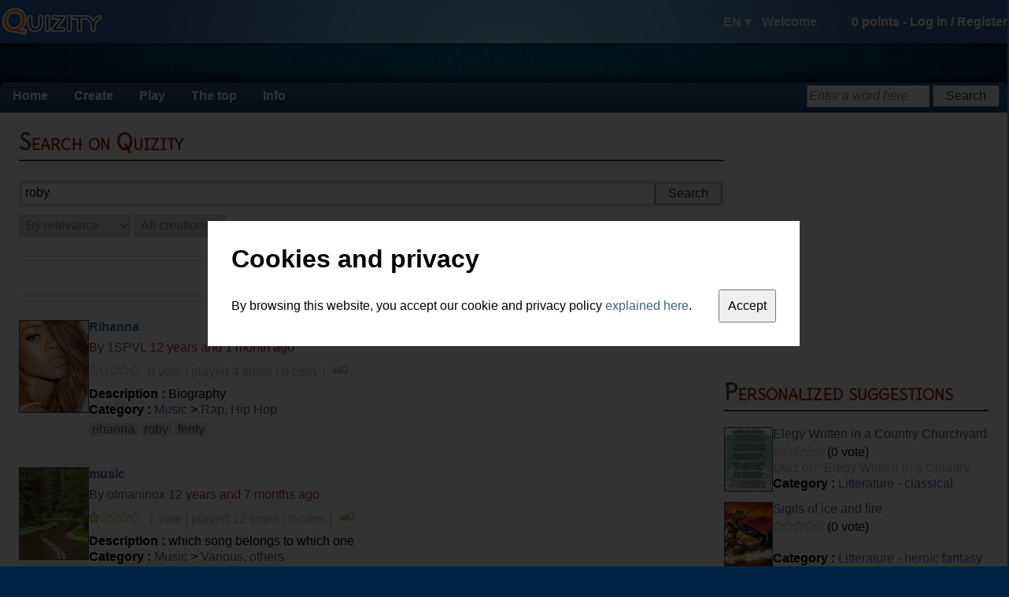

--- FILE ---
content_type: text/html; charset=utf-8
request_url: https://en.quizity.com/search/all/relevance/1/roby
body_size: 6430
content:
<!DOCTYPE html PUBLIC "-//W3C//DTD XHTML 1.0 Transitional//EN" "http://www.w3.org/TR/xhtml1/DTD/xhtml1-transitional.dtd">
<html xmlns="http://www.w3.org/1999/xhtml" xml:lang="en" lang="en">
	<head>
		<title>Roby on Quizity</title>
		
		<link rel="icon" href="https://static.quizity.com/images/common/icon.gif" type="image/x-icon" />
		<link rel="shortcut icon" href="https://static.quizity.com/images/common/icon.gif" type="image/x-icon" />
		
		<link type="application/rss+xml" title="The latest quizes" href="//feeds.feedburner.com/QuizityLatestQuizesEN" rel="alternate" />
		<link type="text/css" href="//fonts.googleapis.com/css?family=Delius" rel="stylesheet" />
		
		<link type="text/css" href="https://static.quizity.com/css/common_theme_1.css?v=51" rel="stylesheet" />
		
		
		<link type="text/css" href="https://static.quizity.com/css/search_theme_1.css?v=4" rel="stylesheet" />
		
		
		<meta name="description" content="Search on Quizity" />
		<meta http-equiv="Content-Type" content="text/html;charset=UTF-8" />
		<meta http-equiv="Content-Security-Policy" content="default-src 'self' 'unsafe-eval' 'unsafe-inline' about: data: gap: mailto:
			https://*.allocine.com
			http://*.allocine.fr
			https://*.allocine.fr
			https://*.dailymotion.com
			https://*.dmcdn.net
			https://*.doubleclick.net
			https://*.facebook.com
			https://*.facebook.net
			https://*.google.com
			https://*.google.co.uk
			https://*.google.fr
			https://google-analytics.com
			https://*.google-analytics.com
			https://*.googleadservices.com
			https://*.googleapis.com
			https://*.googlesyndication.com
			http://*.googletagmanager.com
			https://*.googletagmanager.com
			https://*.googletagservices.com
			https://*.gstatic.com
			https://*.quizity.com
			https://vimeo.com
			https://*.vimeo.com
			https://*.vimeocdn.com
			https://*.youtube.com;"
		>
		<meta name="robots" content="index" />
		<meta name="language" content="en" />
		<meta name="keywords" content="quiz,quizz,create,quizes,embed quiz,quiz blog,game,videogame," />
		<meta property="og:site_name" content="Quizity.com" />
		<meta name="twitter:card" content="summary" />
		<meta name="twitter:site" content="@quizity" />
		<meta name="twitter:description" content="Quizity.com - create and play thousands of quizzes" />
		
		
		<script type="text/javascript" src="//ajax.googleapis.com/ajax/libs/jquery/1.12.2/jquery.min.js"></script>
		<script type="text/javascript" src="//ajax.googleapis.com/ajax/libs/swfobject/2.2/swfobject.js"></script>
		<script type="text/javascript" src="https://static.quizity.com/js/common_en.js?v=73"></script>
		<script type="text/javascript">
			var currentpage_name = "default",
				ipcountry_id = 220,
				alocale_id = 1,
				member = {
					admin_publication: false,
					id: 0,
					level_gender: 1,
					login: "",
					language: "en",
					level: {"level":"0","code":"nihilo","name_en_0":"Spirit","name_en_1":"Spirit","name_fr_0":"Esprit","name_fr_1":"Esprit","points":"0"},
					logo: 0,
					notifications: {
						unread: {}
					},
					sessid: "gngobfgj7qifik7d8rodoqa307",
					points: 0
				},
				theme_id = 1;
			$(document).bind("ready", function(){
				
			});
			
		</script>
		<script type="text/javascript" src="https://static.quizity.com/js/search_en.js?v=3"></script><script type="text/javascript">
	var sq_type = "all";
	var sq_sort = "relevance";
	var sq_page = "1";
	var sq_search = "roby";
	var pt = 0;
</script>
	</head>
	
	<body>
		<div id="fb-root"></div>
		<div id="toplayer"></div>
		<div id="body2">
			<div id="header">
				<div id="header_center" class="qz_awhite row items-center">
					<a href="/"><i id="quizity_logo"></i></a>
					<div class="col-grow">
						<i id="header_notif_message" class="sprite_png notif_icon"></i>
						<i id="header_notif_message_star" class="sprite_png notif_icon_star"></i>
						<i id="header_notif_notification" class="sprite_png notif_icon"></i>
						<i id="header_notif_notification_star" class="sprite_png notif_icon_star"></i>
					</div>
					<div id="header_right">
							<span id="header_langdisc">
								<span id="header_lang">EN ▾</span>
								<span id="header_welcome">Welcome</span>
								<i id="header_logout" title="Log&nbsp;out" class="sprite_png tooltip"></i>
							</span>
							<span id="header_info">
								<span id="header_points">0</span> points - 
								<span id="header_join">
									<span id="header_log_in">Log&nbsp;in</span> / 
									<span id="header_register">Register</span>
								</span>
								<span id="header_joined">
									<span id="header_login" title="Click here to enter your member account" class="tooltip"></span>
									<img src="" alt="" id="header_logo_member" title="Click here to enter your member account" class="tooltip" />
									<img src="" alt="" id="header_logo_level" />
								</span>
							</span>
						</div>
				</div>
			</div>
			<div id="body_center">
				<div id="headerspace"></div>
				<div id="body_page">
					<div id="menu" class="qz_awhite">
						<ul>
							<li>
								<a href="/">Home</a>
							</li><li>
								<a href="/create/quiz/0/">Create</a>
								<ul>
									<li><a href="/create/quiz/0/">Create a quiz</a></li>
									<li><a href="/account_manage.php">Manage my creations</a></li>
								</ul>
							</li><li>
								<a href="/quiz_categories_all.php">Play</a>
								<ul>
									<li><a href="/quiz_categories_all.php">All categories</a></li>
									<li><a href="/categories/quiz/11/cinema/index.html">Cinema</a></li>
									<li><a href="/categories/quiz/12/music/index.html">Music</a></li>
									<li><a href="/categories/quiz/13/tv_series/index.html">TV series</a></li>
									<li><a href="/categories/quiz/16/technologies_media/index.html">Technologies and media</a></li>
									<li><a href="/categories/quiz/15/comic_strips/index.html">Comic strips</a></li>
									<li><a href="/categories/quiz/18/litterature/index.html">Litterature</a></li>
									<li><a href="/categories/quiz/17/general_knowledge/index.html">General knowledge</a></li>
									<li><a href="/categories/quiz/14/aptitude_tests/index.html">Aptitude tests</a></li>
									<li><a href="/categories/quiz/19/sport/index.html">Sport</a></li>
								</ul>
							</li><li>
								<a href="/thetop/mostplayed/1/top.php?c=quiz">The top</a>
								<ul>
									<li><a href="/thetop/mostplayed/1/top.php?c=quiz">Most popular</a></li>
									<li><a href="/thetop/latest/1/top.php?c=quiz">Most recent</a></li>
									<li><a href="/thetop/bestrated/1/top.php?c=quiz">Best rated</a></li>
									<li><a href="/ranking_members.php">Members ranking</a></li>
								</ul>
							</li><li>
								<a href="/blog.php?page=1">Info</a>
								<ul>
									<li><a href="/blog.php?page=1">Blog</a></li>
									<li><a href="/comments_latest.php">Latest comments</a></li>
									<li><a href="/aboutus.php">About us</a></li>
								</ul>
							</li>
						</ul>
						<div id="menusearch_div">
							<form id="menusearch_form" method="post" action="#">
								<input id="menusearch" type="text" name="sw" class="qz_input" onfocus="qz_inputhint_focus(this)" onblur="menusearch_blur()" />
								<input id="menusearch_button" type="submit" value="Search" class="qz_button" />
							</form>
						</div>
					</div><div class="body_content row justify-between">
		<div id="col_l" class="col-grow">
			<div class="h1_regular_cont"><h1 class="h1_regular">Search on Quizity</h1></div>
			
			<form onsubmit="return search_submit()">
				<div id="searchfield_div" class="row justify-between">
					<input id="searchfield_input" type="text" value="roby" class="qz_input col-grow" />
					<input id="searchfield_submit" type="submit" value="Search" class="qz_button" />
				</div>
			</form>
			<select id="criteria_sort" class="qz_select criteria" onchange="search_modify('sort')">
				<option value="relevance" selected="selected">By relevance</option>
				<option value="popularity">By popularity</option>
				<option value="date">By date</option>
				<option value="rate">By average rate</option>
			</select>
			<select id="criteria_type" class="qz_select criteria" onchange="search_modify('type')">
				<option value="all" selected="selected">All creations</option>
				<option value="quiz">Quizes</option>
				<option value="member">Members</option>
			</select>
			<div id="results_header">
				<span class="qz_boxtitle">Search results for "<span class="qz_burgandy">roby</span>"</span><br />
				<div id="rnb">Results 1 to 3 (out of 3)</div>
			</div>
			<div class="cs_cont cs_cont_big row justify-between">
						<a href="/play/quiz/14108/Rihanna_roby_fenty"><img src="/images/quiz/l_14108.jpg" alt="Rihanna" class="qz_creation_logo cs_logo_big"></a>
						<div class="cs_infos cs_infos_big col-grow">
							<h2 class="cs_title cs_title_big"><a href="/play/quiz/14108/Rihanna_roby_fenty">Rihanna</a></h2>
							<span class="qz_burgandy">By <a href="/1SPVL">1SPVL</a>  12 years and 1 month ago</span>
							<div class="cs_line2 cs_line2_big">
								<div class="cs_stars">
							<img src="https://static.quizity.com/images/common/star_0.png"><img src="https://static.quizity.com/images/common/star_0.png"><img src="https://static.quizity.com/images/common/star_0.png"><img src="https://static.quizity.com/images/common/star_0.png"><img src="https://static.quizity.com/images/common/star_0.png">
						</div> <span class="cs_det">0 vote | played 4 times | 0 com. | </span>&nbsp;<img id="1_14108" src="https://static.quizity.com/images/search/diff2.png" title="Difficulty : medium" class="diff tooltip" />
							</div>
							<div class="cs_line3 cs_line3_big"><b>Description :</b> Biography</div>
							<b>Category :</b> <a href="/quiz_categories.php?cid=12">Music</a> > <a href="/quiz_categories_sub.php?cid=12&csid=106">Rap, Hip Hop</a>
							<div class="cs_tags"><a href="/search/all/relevance/1/rihanna">rihanna</a> <a href="/search/all/relevance/1/roby">roby</a> <a href="/search/all/relevance/1/fenty">fenty</a> </div>
						</div>
					</div><div class="cs_cont cs_cont_big row justify-between">
						<a href="/play/quiz/9862/music_musique_r_b_pop"><img src="/images/quiz/l_9862.jpg" alt="Music" class="qz_creation_logo cs_logo_big"></a>
						<div class="cs_infos cs_infos_big col-grow">
							<h2 class="cs_title cs_title_big"><a href="/play/quiz/9862/music_musique_r_b_pop">music</a></h2>
							<span class="qz_burgandy">By <a href="/otmaninox">otmaninox</a>  12 years and 7 months ago</span>
							<div class="cs_line2 cs_line2_big">
								<div class="cs_stars">
							<img src="https://static.quizity.com/images/common/star_1.png"><img src="https://static.quizity.com/images/common/star_0.png"><img src="https://static.quizity.com/images/common/star_0.png"><img src="https://static.quizity.com/images/common/star_0.png"><img src="https://static.quizity.com/images/common/star_0.png">
						</div> <span class="cs_det">1 vote | played 12 times | 0 com. | </span>&nbsp;<img id="1_9862" src="https://static.quizity.com/images/search/diff2.png" title="Difficulty : medium" class="diff tooltip" />
							</div>
							<div class="cs_line3 cs_line3_big"><b>Description :</b> which song belongs to which one</div>
							<b>Category :</b> <a href="/quiz_categories.php?cid=12">Music</a> > <a href="/quiz_categories_sub.php?cid=12&csid=178">Various, others</a>
							<div class="cs_tags"><a href="/search/all/relevance/1/musique">musique</a> <a href="/search/all/relevance/1/r%2526b">r&amp;b</a> <a href="/search/all/relevance/1/pop">pop</a> </div>
						</div>
					</div><div class="cs_cont cs_cont_big row justify-between">
						<a href="/play/quiz/37909/Pharrell_Williams_musician_producer_pop_r_b_happy"><img src="/images/quiz/l_37909.jpg" alt="Pharrell Williams" class="qz_creation_logo cs_logo_big"></a>
						<div class="cs_infos cs_infos_big col-grow">
							<h2 class="cs_title cs_title_big"><a href="/play/quiz/37909/Pharrell_Williams_musician_producer_pop_r_b_happy">Pharrell Williams</a></h2>
							<span class="qz_burgandy">By <a href="/azzaro25">azzaro25</a>  8 years and 7 months ago</span>
							<div class="cs_line2 cs_line2_big">
								<div class="cs_stars">
							<img src="https://static.quizity.com/images/common/star_0.png"><img src="https://static.quizity.com/images/common/star_0.png"><img src="https://static.quizity.com/images/common/star_0.png"><img src="https://static.quizity.com/images/common/star_0.png"><img src="https://static.quizity.com/images/common/star_0.png">
						</div> <span class="cs_det">0 vote | played 1 time | 0 com. | </span>&nbsp;<img id="1_37909" src="https://static.quizity.com/images/search/diff1.png" title="Difficulty : easy" class="diff tooltip" />
							</div>
							<div class="cs_line3 cs_line3_big"><b>Description :</b> </div>
							<b>Category :</b> <a href="/quiz_categories.php?cid=12">Music</a> > <a href="/quiz_categories_sub.php?cid=12&csid=105">R'n'B, Groove</a>
							<div class="cs_tags"><a href="/search/all/relevance/1/musician">musician</a> <a href="/search/all/relevance/1/producer">producer</a> <a href="/search/all/relevance/1/pop">pop</a> <a href="/search/all/relevance/1/r%2526b">r&amp;b</a> <a href="/search/all/relevance/1/happy">happy</a> </div>
						</div>
					</div><div class="gsense gsense_infeed search_infeed" format="infeed"></div>
			<div id="pagin">
				<div id="pagin_prev"></div>
				<b>1</b>
				<div id="pagin_next"></div>
			</div>
		</div>
		<div id="col_r">
			
			<div class="gsense gsense_336"></div>
			
			<div class="h1_regular_cont h1_margintop"><h1 class="h1_regular">Personalized suggestions</h1></div>
			
			<div class="cs_recos cs_cont row justify-between">
				<a href="/play/quiz/48277/Elegy_Written_in_a_Country_Churchyard_poem_english"><img src="/images/quiz/l_48277.jpg" alt="Elegy Written in a Country Churchyard" class="qz_creation_logo cs_logo"></a>
				<div class="cs_infos col-grow">
					<div class="cs_title">
						<a href="/play/quiz/48277/Elegy_Written_in_a_Country_Churchyard_poem_english">Elegy Written in a Country Churchyard</a>
					</div>
					<div class="cs_line2">
						<span class="star_rating">
							0
						</span> (0 vote)
					</div>
					<div class="cs_line3">Quiz on &quot;Elegy Written in a Country Churchyard&quot;</div>
					<b>Category :</b> <a href="/subcategories/quiz/18/151/litterature/classical/page_1.html">Litterature - classical</a>
				</div>
			</div>
			<div class="cs_recos cs_cont row justify-between">
				<a href="/play/quiz/6509/Sigils_of_ice_and_fire_game_thrones_hbo_george_rr_martin"><img src="/images/quiz/l_6509.jpg" alt="Sigils of ice and fire" class="qz_creation_logo cs_logo"></a>
				<div class="cs_infos col-grow">
					<div class="cs_title">
						<a href="/play/quiz/6509/Sigils_of_ice_and_fire_game_thrones_hbo_george_rr_martin">Sigils of ice and fire</a>
					</div>
					<div class="cs_line2">
						<span class="star_rating">
							0
						</span> (0 vote)
					</div>
					<div class="cs_line3"></div>
					<b>Category :</b> <a href="/subcategories/quiz/18/154/litterature/heroic-fantasy/page_1.html">Litterature - heroïc fantasy</a>
				</div>
			</div>
			
			<div class="h1_regular_cont h1_margintop"><h1 class="h1_regular">Top searches</h1></div>
			<div id="top">
				<div id="top_1"><div class="tl">1.<div><a href="/search/all/relevance/1/excel">excel</a></div></div><div class="tl">2.<div><a href="/search/all/relevance/1/Cg5">Cg5</a></div></div><div class="tl">3.<div><a href="/search/all/relevance/1/wings_of_fire">wings of fire</a></div></div><div class="tl">4.<div><a href="/search/all/relevance/1/WOF">WOF</a></div></div><div class="tl">5.<div><a href="/search/all/relevance/1/fnaf">fnaf</a></div></div></div>
				<br class="qz_clearboth" />
			</div>
			
			<!--
			<div id="amazon">
				<script>
					
					//this code is not the normal Amazon embed code, it is extracted from the Amazon file which is supposed to be called. Used to customize the widget
					
					var amzn_wdgt={"cols":1,"tag":"quizitycom-21","width":"336","serviceVersion":"20070822","use_default_search_term":true,"head_text_color":"#fdc557","marketPlace":"FR","show_image":true,"price_color":"#cdcdcd","rows":1,"templateId":"8002","default_search_term":"roby","category":null,"theme_version":"0","height":"280","show_review":false,"displayTemplate":"5","show_price":true,"text_color":"#c9e3f4"}
					amzn_wdgt.ID = "V20070822/FR/quizitycom-21/8002/6cf1559c-0883-4564-9c28-d8de9271cf1c";
					
					if (typeof _amzn_utils_strs == "undefined") { _amzn_utils_strs = {}; }; _amzn_utils_strs.getStringForFR = function(key){ var obj = new Object(); obj.Book = ""; obj.Search = "Rechercher"; obj.Loading = "Charger"; obj.GetEditWidgetShort = "Obtenir/Modifier l&#146;outil"; obj.Kindle = ""; obj.Unbox = ""; obj.GetEditWidgetLong = "Obtenir/Modifier cet outil"; obj.Music = ""; obj.NoItemsWishlist = "Nombre de produits dans la liste Envies Cadeaux"; obj.MP3 = ""; obj.Buy = "Acheter"; obj.Download = "Download"; obj.closeString = "Fermer"; obj.NoResultsFor = "Aucun résultat ne correspond à votre recherche de"; obj.SortBy = "Trier par"; obj.Now = ""; obj.GetWidgetLong = "Copier"; obj.DVD = ""; obj.CustomerReviews = "Commentaires"; obj.PrivacyPolicy = "Plus d&#146;info"; obj.ErrorMessage = "Connexion au serveur impossible. Veuillez réessayer plus tard."; obj.Price = "Prix"; obj.Searching = "Rechercher"; obj.WatchNow = ""; obj.Video = ""; obj.selectStore = "Sélectionner un site Amazon"; obj.Amazon = "Amazon"; obj.CampaignID = "2498"; obj.AssocImpVIP = "www.assoc-amazon.fr"; obj.CompletionVIP = "completion.amazon.co.uk/search/complete"; obj.issMktid = "5"; obj.AmazonCom = "Amazon.fr"; obj.AmazonComLink = "http://www.amazon.fr/"; obj.PrivacyPolicyLink = "http://rcm-fr.amazon.fr/e/cm/privacy-policy.html?o=8"; obj.DefaultTag = "amawid0b-21"; obj.WebsiteRefTag = "assoc_wdgt_fr"; obj.WSUrl = "http://ws.amazon.fr/widgets"; obj.WMSUrl = "https://wms.assoc-amazon.fr"; obj.WebsiteUrl = "https://widgets.amazon.fr/"; obj.PrivacyPolicyLinkLength = "11"; obj.AmazonComLogoLength = "89"; obj.GetLinkButtonLengthDark = "78"; obj.GetLinkButtonLength = "79"; obj.GetLinkLength = "6"; obj.PrivacyAmazonComPermissableLength = "128"; obj.PrivacyGetLinkPermissableLength = "120"; obj.PrivacyGetLinkButtonPermissableLength = "125"; obj.PrivacyGetLinkButtonPermissableLengthDark = "115"; obj.LetterToPixelRatio = "6"; if(obj[key]){ return  obj[key]; }else { return "Unknown string"; } };  if (typeof _amzn_utils_populate_category == "undefined") { _amzn_utils_populate_category = {}; }; _amzn_utils_populate_category.populateCategories = function(marketplace) { var obj = new Object(); if(marketplace == "FR"){ obj["All"] = "Amazon.fr"; obj["Beauty"] = "Beauté"; obj["Baby"] = "Bébés et Puériculture"; obj["Jewelry"] = "Bijoux"; obj["Kitchen"] = "Cuisine &amp; Maison"; obj["DVD"] = "DVD"; obj["OfficeProducts"] = "Fournitures de bureau"; obj["Electronics"] = "Image Son Micro Photo"; obj["VideoGames"] = "Informatique & jeux vidéos"; obj["Toys"] = "Jouets &amp; jeux"; obj["Books"] = "Livres"; obj["ForeignBooks"] = "Livres en anglais"; obj["Software"] = "Logiciels"; obj["Watches"] = "Montres"; obj["Music"] = "Musique"; obj["PCHardware"] = "Ordinateurs"; obj["MusicalInstruments"] = "Instruments de musique"; obj["HealthPersonalCare"] = "Santé & Soins du Corps"; obj["MP3Downloads"] = "Téléchargements MP3"; obj["Shoes"] = "Chaussures et accessoires"; obj["SportingGoods"] = "Sports et Loisirs"; obj["Lighting"] = "Luminaires et Eclairage"; obj["Apparel"] = "Vêtements et accessoires"; }  return obj; };   if (typeof _amzn_utils_searchalias == "undefined") { _amzn_utils_searchalias = {}; };_amzn_utils_searchalias.getInlineSearchAliases = function(marketplace) { var obj = new Object(); if(marketplace == "FR"){ obj["All"] = "aps"; obj["Beauty"] = "beauty"; obj["Baby"] = "baby"; obj["Jewelry"] = "jewelry"; obj["Kitchen"] = "kitchen"; obj["DVD"] = "dvd"; obj["OfficeProducts"] = "office-products"; obj["Electronics"] = "electronics"; obj["VideoGames"] = "videogames"; obj["Toys"] = "toys"; obj["Books"] = "stripbooks"; obj["ForeignBooks"] = "english-books"; obj["Software"] = "software"; obj["Watches"] = "watches"; obj["Music"] = "popular"; obj["PCHardware"] = "computers"; obj["MusicalInstruments"] = "mi"; obj["HealthPersonalCare"] = "hpc"; obj["MP3Downloads"] = "digital-music"; obj["Shoes"] = "shoes"; obj["SportingGoods"] = "sports"; obj["Lighting"] = "lighting"; obj["Apparel"] = "clothing"; }  return obj; };
				
				</script>
				<script charset="utf-8" type="text/javascript" src="//wms.assoc-amazon.fr/20070822/FR/js/8002_5.js"></script>
				
			</div>
			-->
			
			<div class="h1_regular_cont h1_margintop"><h1 class="h1_regular">Your previous searches</h1></div>
			<div id="previous">
					<div id="previous_1" class="previous">
								▸ <a href="/search/all/relevance/1/roby">roby</a>
								<img id="pc_1" src="https://static.quizity.com/images/search/cross_0.gif" title="Delete this research" class="cross_img tooltip" onclick="previous_delete(1);" onmouseover="redhighlight(this);" onmouseout="redunhighlight(this);" />
							</div>
				<span id="turnoff_span" onclick="previous_enable()"></span>
			</div>
		</div>
		<br class="qz_clearboth" />
	</div></div>
			</div>
			<div id="footer">
				<div id="footer_water" class="qz_awhite">
					<div id="footer_center">
						<i id="footer_palmtree" class="sprite_png"></i>
						<i id="footer_boat" class="sprite_png"></i>
						<p>
							<span>About Quizity</span><br /><br />
							<a href="/aboutus.php">▸ Who are we ?</a><br />
							<a href="/blog.php?page=1">▸ Quizity's blog</a><br />
							<!--<a href="/aboutus.php">▸ Contact us</a>-->
						</p>
						<p>
							<span>Participate in Quizity</span><br /><br />
							<a href="/create/quiz/0/">▸ Create a quiz</a>
						</p>
						<p>
							<span>Quizity for webmasters</span><br /><br />
							<!--<a href="#">▸ Professional services</a><br />-->
							<a href="/developers.php">▸ Documentation for developers</a><br />
							<!--<a href="#">▸ Advertise on Quizity</a>-->
							
						</p>
						<p>
							<span>Other information</span><br /><br />
							<a href="/legal.php">▸ Terms of use and legal terms ©</a><br />
							<a href="/privacy.php">▸ Privacy</a><br />
							<a href="/partners.php">▸ Web directories</a>
						</p>
					</div>
					<div id="volcano_cont">
						<i id="volcano_bubble_1" class="sprite_png volcano_bubble_0"></i>
						<i id="volcano_bubble_2" class="sprite_png volcano_bubble_1"></i>
						<i id="volcano_bubble_3" class="sprite_png volcano_bubble_1"></i>
						<i id="volcano_bubble_4" class="sprite_png volcano_bubble_1"></i>
						<i id="volcano" class="sprite_png"></i>
					</div>
				</div>
			</div>
			<div id="tips"></div>
			<div id="privacy_cont">
				<div id="privacy">
					<h1 id="privacy_title">Cookies and privacy</h1>
					<div>
						<span>By browsing this website, you accept our cookie and privacy policy <a href="/privacy.php" target="_blank">explained here</a>.</span>
						<input id="privacy_button" type="button" value="Accept" />
					</div>
				</div>
			</div>
		</div>
	</body>
	<script async src="https://pagead2.googlesyndication.com/pagead/js/adsbygoogle.js?client=ca-pub-5855148412139898" crossorigin="anonymous"></script>	
</html>

--- FILE ---
content_type: application/javascript
request_url: https://static.quizity.com/js/search_en.js?v=3
body_size: 667
content:
function previous_delete(id){pd=document.getElementById("previous_"+id);if(pd)pd.style.display="none";sh=qz_cookie_read("sh");if(sh){sh=sh.split(";");for(ipd in sh){if(typeof sh[ipd]!=="function"){if(sh[ipd]!=="1"){p=sh[ipd].split(",");if(p[0]==id){delete sh[ipd];}}}}sh=sh.join(";");date=new Date;date.setMonth(date.getMonth()+1);qz_cookie_write("sh",sh,date,"/search/",".quizity.com");}}var pt;function previous_enable(){date=new Date;date.setMonth(date.getMonth()+1);if(pt==1){for(i=1;i<6;i++){previous_delete(i);}qz_cookie_write("sh",0,date,"/search/",".quizity.com");$("#turnoff_span").html("Remember my last searches");pt=0;}else{sh=qz_cookie_read("sh");if(!sh)sh="";sh=sh.split(";");sh[0]=1;sh=sh.join(";");qz_cookie_write("sh",sh,date,"/search/",".quizity.com");$("#turnoff_span").html("Do not remember my searches anymore");pt=1;}}$(previous_enable);function redhighlight(el){el.src="https://static.quizity.com/images/create/cross_1.gif";}function redunhighlight(el){el.src="https://static.quizity.com/images/create/cross_0.gif";}function search_submit(){ss=document.getElementById("searchfield_input");if(!$.trim(ss.value))return false;else{document.location.href="/search/"+sq_type+"/"+sq_sort+"/1/"+qz_search_encode(ss.value);return false;}}function search_modify(criteria,cvalue){if(criteria=="sort"){cc=document.getElementById("criteria_"+criteria);cv=cc.options[cc.selectedIndex].value;sq_sort=cv;}if(criteria=="type"){cc=document.getElementById("criteria_"+criteria);cv=cc.options[cc.selectedIndex].value;sq_type=cv;}if(criteria=="page"){sq_page=cvalue;}document.location.href="/search/"+sq_type+"/"+sq_sort+"/"+sq_page+"/"+qz_search_encode(sq_search);}